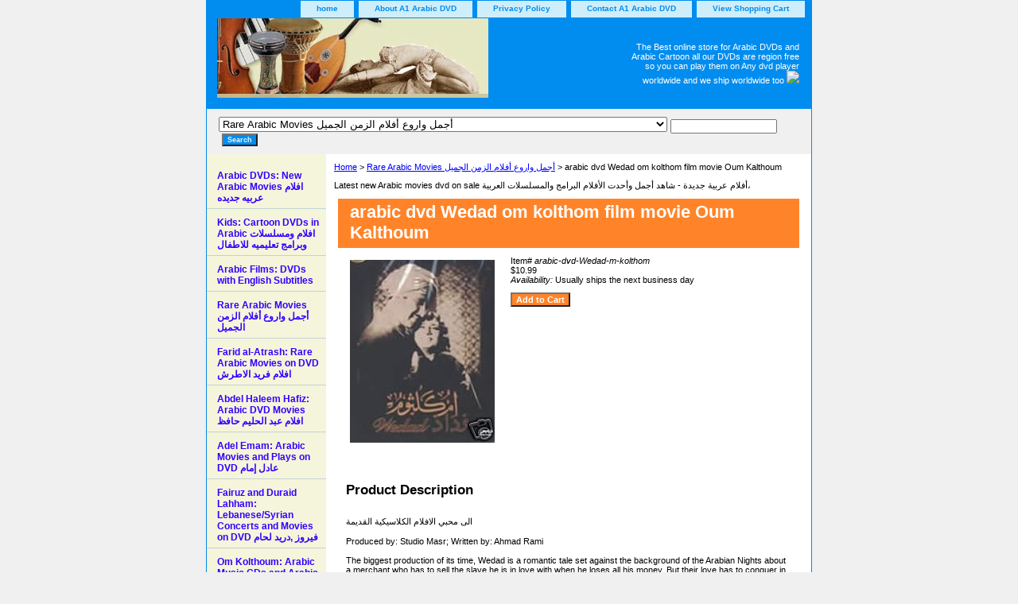

--- FILE ---
content_type: text/html
request_url: https://www.a1arabicdvd.com/arabic-dvd-wedad-m-kolthom.html
body_size: 6647
content:
<!DOCTYPE html PUBLIC "-//W3C//DTD XHTML 1.0 Strict//EN" "http://www.w3.org/TR/xhtml1/DTD/xhtml1-strict.dtd"><html><head><title>arabic dvd Wedad om kolthom film movie Oum Kalthoum</title><meta name="Description" content="   &amp;#1575;&amp;#1604;&amp;#1609; &amp;#1605;&amp;#1581;&amp;#1576;&amp;#1610; &amp;#1575;&amp;#1604;&amp;#1575;&amp;#1601;&amp;#1604;&amp;#1575;&amp;#1605; &amp;#1575;&amp;#1604;&amp;#1603;&amp;#1604;&amp;#1575;&amp;#1587;&amp;#1610;&amp;#1603;&amp;#1610;&amp;#1577; &amp;#1575;&amp;#1604;&amp;#1602;&amp;#1583;&amp;#1610;&amp;#1605;&amp;#1577;   Produced by: Studio Masr; Written by: Ahmad Rami  The biggest production of its time, Wedad is a romantic tale set against the background of the Arabian Nights about a merchant who has to sell the slave he is in love with when he loses all his money. But their love has to conquer in the end and the two lovers are to be united. A highly enjoyable musical classic starring the Diva of the Arab World Om Kholtoum in her first acting role.  Product Features: Year: 1936 Color: Black &amp; White Original Language: Arabic Subtitles: English, French Country: Egypt Sound: Dolby Digital 1.0 Region: NTSC, all regions (zones) Running Time: 99'  Umm Kulthum great movie for om kolthom , the movie is black and white and have Eng sub" /><meta name="Keywords" content="Arabic DVDs,Arabic Films,Arabic Movies,Arabic Music,Egyptian DVDs,Egyptian Movies,Egyptian Music DVDs,bellydance Movies,Arabic cartoon dvds ,learn Arabic dvd,harb lebnan,arabic movie English subtitles,Best Arabic cartoon dvds ,arabic vcds,arabic dvd for kids,educational Arabic dvds,Buy Arabic DVDs ,buy Egyptian DVDs,Egyptian Classics,Egyptian Classics movies,Egyptian Comedy" /><link rel="stylesheet" type="text/css" href="css-base.css" /><link rel="stylesheet" type="text/css" href="css-element.css" /><link rel="stylesheet" type="text/css" href="css-contents.css" /><link rel="stylesheet" type="text/css" href="css-edits.css" /><meta name="verify-v1" content="dRqAhDA/SDnY/GD51UY+WM+cbiq2TyNOhs+lVgBmVIY=" />
</head><body class="vertical" id="maintype"><script type="text/javascript" id="yfc_loader" src="https://turbifycdn.com/store/migration/loader-min-1.0.34.js?q=yhst-55466754130796&ts=1765753035&p=1&h=order.store.turbify.net"></script> <div id="ys_superbar">
	   <div id="ys_cpers">
		<div id="yscp_welcome_msg"></div>
		<div id="yscp_signin_link"></div>
		<div id="yscp_myaccount_link"></div>
		<div id="yscp_signout_link"></div>
	   </div>
	   <div id="yfc_mini"></div>
	   <div class="ys_clear"></div>
	</div>
      <div id="container"><div id="header"><ul id="nav-general"><li><a href="index.html">home</a></li><li><a href="info.html">About A1 Arabic DVD</a></li><li><a href="privacypolicy.html">Privacy Policy</a></li><li><a href="mailto:info@a1arabicdvd.com">Contact A1 Arabic DVD</a></li><li><a href="https://order.store.turbify.net/yhst-55466754130796/cgi-bin/wg-order?yhst-55466754130796">View Shopping Cart</a></li></ul><br class="clear" /><h3 id="brandmark"><a href="index.html" title="A1 Arabic DVD"><img src="https://s.turbifycdn.com/aah/yhst-55466754130796/[base64].jpg" width="341" height="100" border="0" hspace="0" vspace="0" alt="A1 Arabic DVD" /></a></h3><strong id="slogan">The Best online store for Arabic DVDs and Arabic Cartoon all our DVDs are region free so you can play them on Any dvd player worldwide and we ship worldwide too 

<img src=" https://lib.store.yahoo.net/lib/yhst-55466754130796/3333333333.gif">






</strong></div><form id="searcharea" name="searcharea" action="nsearch.html" method="GET"><fieldset><select onchange="if (typeof YSB_AUTOCOMPLETE == 'object') { YSB_AUTOCOMPLETE.controller.setSuggestCategory(event); }" name="section"><option value="">All Categories</option><option value="newmoandar">Arabic DVDs: New Arabic Movies &#1575;&#1601;&#1604;&#1575;&#1605; &#1593;&#1585;&#1576;&#1610;&#1607; &#1580;&#1583;&#1610;&#1583;&#1607; </option><option value="chcadvinar">Kids: Cartoon DVDs in Arabic &#1575;&#1601;&#1604;&#1575;&#1605; &#1608;&#1605;&#1587;&#1604;&#1587;&#1604;&#1575;&#1578; &#1608;&#1576;&#1585;&#1575;&#1605;&#1580; &#1578;&#1593;&#1604;&#1610;&#1605;&#1610;&#1607; &#1604;&#1604;&#1575;&#1591;&#1601;&#1575;&#1604; </option><option value="armofidvwien">Arabic Films: DVDs with English Subtitles </option><option value="grraoldmo" selected="selected" >Rare Arabic Movies  &#1571;&#1580;&#1605;&#1604; &#1608;&#1575;&#1585;&#1608;&#1593; &#1571;&#1601;&#1604;&#1575;&#1605; &#1575;&#1604;&#1586;&#1605;&#1606; &#1575;&#1604;&#1580;&#1605;&#1610;&#1604; </option><option value="do">Documentaries &#1571;&#1601;&#1604;&#1575;&#1605; &#1608;&#1579;&#1575;&#1574;&#1602;&#1610;&#1577; </option><option value="abhahamo">Abdel Haleem Hafiz: Arabic DVD Movies &#1575;&#1601;&#1604;&#1575;&#1605; &#1593;&#1576;&#1583; &#1575;&#1604;&#1581;&#1604;&#1610;&#1605; &#1581;&#1575;&#1601;&#1592; </option><option value="fayroozdvds">Fairuz and Duraid Lahham: Lebanese/Syrian Concerts and Movies on DVD &#1601;&#1610;&#1585;&#1608;&#1586; ,&#1583;&#1585;&#1610;&#1583; &#1604;&#1581;&#1575;&#1605; </option><option value="faridalatrache">Farid al-Atrash: Rare Arabic Movies on DVD &#1575;&#1601;&#1604;&#1575;&#1605; &#1601;&#1585;&#1610;&#1583; &#1575;&#1604;&#1575;&#1591;&#1585;&#1588; </option><option value="ademmodvpl">Adel Emam: Arabic Movies and Plays on DVD &#1593;&#1575;&#1583;&#1604; &#1573;&#1605;&#1575;&#1605;&#8206; </option><option value="omkomucdsand">Om Kolthoum: Arabic Music CDs and Arabic Movie DVDs   &#1571;&#1605; &#1603;&#1604;&#1579;&#1608;&#1605; </option><option value="arse">Arabic Series   &#1575;&#1602;&#1608;&#1609; &#1575;&#1604;&#1605;&#1587;&#1604;&#1587;&#1604;&#1575;&#1578; &#1575;&#1604;&#1605;&#1589;&#1585;&#1610;&#1577; &#1608; &#1575;&#1604;&#1587;&#1608;&#1585;&#1610;&#1577; </option><option value="arcopl">Rare Arabic Comedies: Plays on DVD &#1605;&#1587;&#1585;&#1581;&#1610;&#1575;&#1578; &#1593;&#1585;&#1576;&#1610;&#1607; </option><option value="ahdeisdedv1">Ahmed Deedat: Islam & Christianity Debate DVDs </option><option value="yochbemo">Youssef Chahine: Arabic Films on DVD  &#1575;&#1601;&#1604;&#1575;&#1605; &#1610;&#1608;&#1587;&#1601; &#1588;&#1575;&#1607;&#1610;&#1606; </option><option value="mosocopls">Mohamed Sobhi: Egyptian Comedy Plays and Television Shows on DVD  &#1605;&#1581;&#1605;&#1583; &#1589;&#1576;&#1581;&#1610; &#1605;&#1587;&#1585;&#1581;&#1610;&#1575;&#1578; </option><option value="ahzabemo">Ahmed Zaki: Egyptian DVD Movies &#1571;&#1581;&#1605;&#1583; &#1586;&#1603;&#1610; </option><option value="isyacomo">Ismail Yasin: Arabic Comedy DVDs &#1575;&#1601;&#1604;&#1575;&#1605; &#1575;&#1587;&#1605;&#1575;&#1593;&#1610;&#1604; &#1610;&#1575;&#1587;&#1610;&#1606; </option><option value="namagrmo">Naguib Mahfouz: Arabic Movies on DVD &#1575;&#1601;&#1604;&#1575;&#1605; &#1606;&#1580;&#1610;&#1576; &#1605;&#1581;&#1601;&#1608;&#1592; </option><option value="sohobemofion">Soad Hosny: Egyptian Movies on DVD &#1587;&#1593;&#1575;&#1583; &#1581;&#1587;&#1606;&#1610;  </option><option value="bedamucdsand">Belly Dance Music CDs </option><option value="gifts">Arabic Gifts: Arabic Jewelry </option></select><label for="query" class="labelfield"><input autocomplete="off" type="text" id="query" name="query" placeholder="" onkeyup="if (typeof YSB_AUTOCOMPLETE == 'object') { YSB_AUTOCOMPLETE.controller.suggest(event); }"></label><label for="searchsubmit" class="buttonlabel"><input type="submit" id="searchsubmit" class="ys_primary" value="Search" name="searchsubmit"><input type="hidden" value="yhst-55466754130796" name="vwcatalog"></label></fieldset></form>   <script type="text/javascript"> 
                    var isSafari = !!navigator.userAgent.match(/Version\/[\d\.]+.*Safari/); 
                    var isIOS = !!navigator.platform && /iPad|iPhone|iPod/.test(navigator.platform); 
                    if (isSafari && isIOS) { 
                        document.forms["searcharea"].onsubmit = function (searchAreaForm) { 
                            var elementsList = this.elements, queryString = '', url = '', action = this.action; 
                            for(var i = 0; i < elementsList.length; i++) { 
                                if (elementsList[i].name) { 
                                    if (queryString) { 
                                        queryString = queryString + "&" +  elementsList[i].name + "=" + encodeURIComponent(elementsList[i].value); 
                                    } else { 
                                        queryString = elementsList[i].name + "=" + encodeURIComponent(elementsList[i].value); 
                                    } 
                                } 
                            } 
                            if (action.indexOf("?") == -1) { 
                                action = action + "?"; 
                            } 
                            url = action + queryString; 
                            window.location.href = url; 
                            return false; 
                        } 
                    } 
                </script> 
        <div id="bodyshell"><div id="bodycontent"><div class="breadcrumbs"><a href="index.html">Home</a> &gt; <a href="grraoldmo.html">Rare Arabic Movies  &#1571;&#1580;&#1605;&#1604; &#1608;&#1575;&#1585;&#1608;&#1593; &#1571;&#1601;&#1604;&#1575;&#1605; &#1575;&#1604;&#1586;&#1605;&#1606; &#1575;&#1604;&#1580;&#1605;&#1610;&#1604;</a> &gt; arabic dvd Wedad om kolthom film movie Oum Kalthoum</div><div id="introtext">Latest new Arabic movies dvd on sale   &#1571;&#1601;&#1604;&#1575;&#1605; &#1593;&#1585;&#1576;&#1610;&#1577; &#1580;&#1583;&#1610;&#1583;&#1577; - &#1588;&#1575;&#1607;&#1583; &#1571;&#1580;&#1605;&#1604; &#1608;&#1571;&#1581;&#1583;&#1578; &#1575;&#1604;&#1571;&#1601;&#1604;&#1575;&#1605; &#1575;&#1604;&#1576;&#1585;&#1575;&#1605;&#1580; &#1608;&#1575;&#1604;&#1605;&#1587;&#1604;&#1587;&#1604;&#1575;&#1578; &#1575;&#1604;&#1593;&#1585;&#1576;&#1610;&#1577;&#1548;</div><div id="contentarea"><div><h1 id="item-contenttitle">arabic dvd Wedad om kolthom film movie Oum Kalthoum</h1><div id="itemarea"><img src="https://s.turbifycdn.com/aah/yhst-55466754130796/arabic-dvd-wedad-om-kolthom-film-movie-oum-kalthoum-5.jpg" width="182" height="230" border="0" hspace="0" vspace="0" alt="arabic dvd Wedad om kolthom film movie Oum Kalthoum" class="image-l" title="arabic dvd Wedad om kolthom film movie Oum Kalthoum" /><div class="itemform productInfo"><form method="POST" action="https://order.store.turbify.net/yhst-55466754130796/cgi-bin/wg-order?yhst-55466754130796+arabic-dvd-wedad-m-kolthom"><div class="code">Item# <em>arabic-dvd-Wedad-m-kolthom</em></div><div class="price-bold">$10.99</div><div class="itemavailable"><em>Availability: </em>Usually ships the next business day</div><input type="submit" value="Add to Cart" class="ys_primary" title="Add to Cart" /><input name="vwcatalog" type="hidden" value="yhst-55466754130796" /><input name="vwitem" type="hidden" value="arabic-dvd-wedad-m-kolthom" /><input type="hidden" name=".autodone" value="https://www.a1arabicdvd.com/arabic-dvd-wedad-m-kolthom.html" /></form></div><div style="clear:both"></div><div class="ys_promoitempage" id="ys_promoitempage" itemid="arabic-dvd-wedad-m-kolthom" itemcode="arabic-dvd-Wedad-m-kolthom" categoryflag="0"></div></div><div id="caption"><h2 id="itempage-captiontitle">Product Description</h2><div><br /><br />&#1575;&#1604;&#1609; &#1605;&#1581;&#1576;&#1610; &#1575;&#1604;&#1575;&#1601;&#1604;&#1575;&#1605; &#1575;&#1604;&#1603;&#1604;&#1575;&#1587;&#1610;&#1603;&#1610;&#1577; &#1575;&#1604;&#1602;&#1583;&#1610;&#1605;&#1577;<br /><br />
Produced by: Studio Masr; Written by: Ahmad Rami<br /><br />The biggest production of its time, Wedad is a romantic tale set against the background of the Arabian Nights about a merchant who has to sell the slave he is in love with when he loses all his money. But their love has to conquer in the end and the two lovers are to be united. A highly enjoyable musical classic starring the Diva of the Arab World Om Kholtoum in her first acting role.<br /><br />Product Features:
Year: 1936
Color: Black & White
Original Language: Arabic
Subtitles: English, French
Country: Egypt
Sound: Dolby Digital 1.0
Region: NTSC, all regions (zones)
Running Time: 99'<br /><br />Umm Kulthum
great movie for om kolthom , the movie is black and white and have Eng sub</div></div><br clear="all" /></div></div><div id="finaltext">
<a href='http://www.webrss.com/createfeed.php?feedid=25328'><img src='http://www.webrss.com/logo/feed2.png' border='0'></a><br /><br /><script>function fbs_click() {u=location.href;t=document.title;window.open('http://www.facebook.com/sharer.php?u='+encodeURIComponent(u)+'&t='+encodeURIComponent(t),'sharer','toolbar=0,status=0,width=626,height=436');return false;}</script><style> html .fb_share_button { display: -moz-inline-block; display:inline-block; padding:1px 20px 0 5px; height:15px; border:1px solid #d8dfea; background:url(http://static.ak.facebook.com/images/share/facebook_share_icon.gif?6:26981) no-repeat top right; } html .fb_share_button:hover { color:#fff; border-color:#295582; background:#3b5998 url(http://static.ak.facebook.com/images/share/facebook_share_icon.gif?6:26981) no-repeat top right; text-decoration:none; } </style> <a rel="nofollow" href="http://www.facebook.com/share.php?u=<;http://www.a1arabicdvd.com/>" class="fb_share_button" onclick="return fbs_click()" target="_blank" style="text-decoration:none;">Share</a></div></div><div id="nav-product"><div id="htmltop"><script type="text/javascript">
var gaJsHost = (("https:" == document.location.protocol) ? "https://ssl." : "http://www.");
document.write(unescape("%3Cscript src='" + gaJsHost + "google-analytics.com/ga.js' type='text/javascript'%3E%3C/script%3E"));
</script>
<script type="text/javascript">
try {
var pageTracker = _gat._getTracker("UA-10186402-1");
pageTracker._trackPageview();
} catch(err) {}</script></div><ul><li><a href="newmoandar.html" title="Arabic DVDs: New Arabic Movies &amp;#1575;&amp;#1601;&amp;#1604;&amp;#1575;&amp;#1605; &amp;#1593;&amp;#1585;&amp;#1576;&amp;#1610;&amp;#1607; &amp;#1580;&amp;#1583;&amp;#1610;&amp;#1583;&amp;#1607;">Arabic DVDs: New Arabic Movies &#1575;&#1601;&#1604;&#1575;&#1605; &#1593;&#1585;&#1576;&#1610;&#1607; &#1580;&#1583;&#1610;&#1583;&#1607;</a></li><li><a href="chcadvinar.html" title="Kids: Cartoon DVDs in Arabic &amp;#1575;&amp;#1601;&amp;#1604;&amp;#1575;&amp;#1605; &amp;#1608;&amp;#1605;&amp;#1587;&amp;#1604;&amp;#1587;&amp;#1604;&amp;#1575;&amp;#1578; &amp;#1608;&amp;#1576;&amp;#1585;&amp;#1575;&amp;#1605;&amp;#1580; &amp;#1578;&amp;#1593;&amp;#1604;&amp;#1610;&amp;#1605;&amp;#1610;&amp;#1607; &amp;#1604;&amp;#1604;&amp;#1575;&amp;#1591;&amp;#1601;&amp;#1575;&amp;#1604;">Kids: Cartoon DVDs in Arabic &#1575;&#1601;&#1604;&#1575;&#1605; &#1608;&#1605;&#1587;&#1604;&#1587;&#1604;&#1575;&#1578; &#1608;&#1576;&#1585;&#1575;&#1605;&#1580; &#1578;&#1593;&#1604;&#1610;&#1605;&#1610;&#1607; &#1604;&#1604;&#1575;&#1591;&#1601;&#1575;&#1604;</a></li><li><a href="armofidvwien.html" title="Arabic Films: DVDs with English Subtitles">Arabic Films: DVDs with English Subtitles</a></li><li><a href="grraoldmo.html" title="Rare Arabic Movies  &amp;#1571;&amp;#1580;&amp;#1605;&amp;#1604; &amp;#1608;&amp;#1575;&amp;#1585;&amp;#1608;&amp;#1593; &amp;#1571;&amp;#1601;&amp;#1604;&amp;#1575;&amp;#1605; &amp;#1575;&amp;#1604;&amp;#1586;&amp;#1605;&amp;#1606; &amp;#1575;&amp;#1604;&amp;#1580;&amp;#1605;&amp;#1610;&amp;#1604;">Rare Arabic Movies  &#1571;&#1580;&#1605;&#1604; &#1608;&#1575;&#1585;&#1608;&#1593; &#1571;&#1601;&#1604;&#1575;&#1605; &#1575;&#1604;&#1586;&#1605;&#1606; &#1575;&#1604;&#1580;&#1605;&#1610;&#1604;</a></li><li><a href="faridalatrache.html" title="Farid al-Atrash: Rare Arabic Movies on DVD &amp;#1575;&amp;#1601;&amp;#1604;&amp;#1575;&amp;#1605; &amp;#1601;&amp;#1585;&amp;#1610;&amp;#1583; &amp;#1575;&amp;#1604;&amp;#1575;&amp;#1591;&amp;#1585;&amp;#1588;">Farid al-Atrash: Rare Arabic Movies on DVD &#1575;&#1601;&#1604;&#1575;&#1605; &#1601;&#1585;&#1610;&#1583; &#1575;&#1604;&#1575;&#1591;&#1585;&#1588;</a></li><li><a href="abhahamo.html" title="Abdel Haleem Hafiz: Arabic DVD Movies &amp;#1575;&amp;#1601;&amp;#1604;&amp;#1575;&amp;#1605; &amp;#1593;&amp;#1576;&amp;#1583; &amp;#1575;&amp;#1604;&amp;#1581;&amp;#1604;&amp;#1610;&amp;#1605; &amp;#1581;&amp;#1575;&amp;#1601;&amp;#1592;">Abdel Haleem Hafiz: Arabic DVD Movies &#1575;&#1601;&#1604;&#1575;&#1605; &#1593;&#1576;&#1583; &#1575;&#1604;&#1581;&#1604;&#1610;&#1605; &#1581;&#1575;&#1601;&#1592;</a></li><li><a href="ademmodvpl.html" title="Adel Emam: Arabic Movies and Plays on DVD &amp;#1593;&amp;#1575;&amp;#1583;&amp;#1604; &amp;#1573;&amp;#1605;&amp;#1575;&amp;#1605;&amp;#8206;">Adel Emam: Arabic Movies and Plays on DVD &#1593;&#1575;&#1583;&#1604; &#1573;&#1605;&#1575;&#1605;&#8206;</a></li><li><a href="fayroozdvds.html" title="Fairuz and Duraid Lahham: Lebanese/Syrian Concerts and Movies on DVD &amp;#1601;&amp;#1610;&amp;#1585;&amp;#1608;&amp;#1586; ,&amp;#1583;&amp;#1585;&amp;#1610;&amp;#1583; &amp;#1604;&amp;#1581;&amp;#1575;&amp;#1605;">Fairuz and Duraid Lahham: Lebanese/Syrian Concerts and Movies on DVD &#1601;&#1610;&#1585;&#1608;&#1586; ,&#1583;&#1585;&#1610;&#1583; &#1604;&#1581;&#1575;&#1605;</a></li><li><a href="omkomucdsand.html" title="Om Kolthoum: Arabic Music CDs and Arabic Movie DVDs   &amp;#1571;&amp;#1605; &amp;#1603;&amp;#1604;&amp;#1579;&amp;#1608;&amp;#1605;">Om Kolthoum: Arabic Music CDs and Arabic Movie DVDs   &#1571;&#1605; &#1603;&#1604;&#1579;&#1608;&#1605;</a></li><li><a href="arse.html" title="Arabic Series   &amp;#1575;&amp;#1602;&amp;#1608;&amp;#1609; &amp;#1575;&amp;#1604;&amp;#1605;&amp;#1587;&amp;#1604;&amp;#1587;&amp;#1604;&amp;#1575;&amp;#1578; &amp;#1575;&amp;#1604;&amp;#1605;&amp;#1589;&amp;#1585;&amp;#1610;&amp;#1577; &amp;#1608; &amp;#1575;&amp;#1604;&amp;#1587;&amp;#1608;&amp;#1585;&amp;#1610;&amp;#1577;">Arabic Series   &#1575;&#1602;&#1608;&#1609; &#1575;&#1604;&#1605;&#1587;&#1604;&#1587;&#1604;&#1575;&#1578; &#1575;&#1604;&#1605;&#1589;&#1585;&#1610;&#1577; &#1608; &#1575;&#1604;&#1587;&#1608;&#1585;&#1610;&#1577;</a></li><li><a href="arcopl.html" title="Rare Arabic Comedies: Plays on DVD &amp;#1605;&amp;#1587;&amp;#1585;&amp;#1581;&amp;#1610;&amp;#1575;&amp;#1578; &amp;#1593;&amp;#1585;&amp;#1576;&amp;#1610;&amp;#1607;">Rare Arabic Comedies: Plays on DVD &#1605;&#1587;&#1585;&#1581;&#1610;&#1575;&#1578; &#1593;&#1585;&#1576;&#1610;&#1607;</a></li><li><a href="ahdeisdedv1.html" title="Ahmed Deedat: Islam &amp; Christianity Debate DVDs">Ahmed Deedat: Islam & Christianity Debate DVDs</a></li><li><a href="yochbemo.html" title="Youssef Chahine: Arabic Films on DVD  &amp;#1575;&amp;#1601;&amp;#1604;&amp;#1575;&amp;#1605; &amp;#1610;&amp;#1608;&amp;#1587;&amp;#1601; &amp;#1588;&amp;#1575;&amp;#1607;&amp;#1610;&amp;#1606;">Youssef Chahine: Arabic Films on DVD  &#1575;&#1601;&#1604;&#1575;&#1605; &#1610;&#1608;&#1587;&#1601; &#1588;&#1575;&#1607;&#1610;&#1606;</a></li><li><a href="mosocopls.html" title="Mohamed Sobhi: Egyptian Comedy Plays and Television Shows on DVD  &amp;#1605;&amp;#1581;&amp;#1605;&amp;#1583; &amp;#1589;&amp;#1576;&amp;#1581;&amp;#1610; &amp;#1605;&amp;#1587;&amp;#1585;&amp;#1581;&amp;#1610;&amp;#1575;&amp;#1578;">Mohamed Sobhi: Egyptian Comedy Plays and Television Shows on DVD  &#1605;&#1581;&#1605;&#1583; &#1589;&#1576;&#1581;&#1610; &#1605;&#1587;&#1585;&#1581;&#1610;&#1575;&#1578;</a></li><li><a href="ahzabemo.html" title="Ahmed Zaki: Egyptian DVD Movies &amp;#1571;&amp;#1581;&amp;#1605;&amp;#1583; &amp;#1586;&amp;#1603;&amp;#1610;">Ahmed Zaki: Egyptian DVD Movies &#1571;&#1581;&#1605;&#1583; &#1586;&#1603;&#1610;</a></li><li><a href="isyacomo.html" title="Ismail Yasin: Arabic Comedy DVDs &amp;#1575;&amp;#1601;&amp;#1604;&amp;#1575;&amp;#1605; &amp;#1575;&amp;#1587;&amp;#1605;&amp;#1575;&amp;#1593;&amp;#1610;&amp;#1604; &amp;#1610;&amp;#1575;&amp;#1587;&amp;#1610;&amp;#1606;">Ismail Yasin: Arabic Comedy DVDs &#1575;&#1601;&#1604;&#1575;&#1605; &#1575;&#1587;&#1605;&#1575;&#1593;&#1610;&#1604; &#1610;&#1575;&#1587;&#1610;&#1606;</a></li><li><a href="namagrmo.html" title="Naguib Mahfouz: Arabic Movies on DVD &amp;#1575;&amp;#1601;&amp;#1604;&amp;#1575;&amp;#1605; &amp;#1606;&amp;#1580;&amp;#1610;&amp;#1576; &amp;#1605;&amp;#1581;&amp;#1601;&amp;#1608;&amp;#1592;">Naguib Mahfouz: Arabic Movies on DVD &#1575;&#1601;&#1604;&#1575;&#1605; &#1606;&#1580;&#1610;&#1576; &#1605;&#1581;&#1601;&#1608;&#1592;</a></li><li><a href="sohobemofion.html" title="Soad Hosny: Egyptian Movies on DVD &amp;#1587;&amp;#1593;&amp;#1575;&amp;#1583; &amp;#1581;&amp;#1587;&amp;#1606;&amp;#1610; ">Soad Hosny: Egyptian Movies on DVD &#1587;&#1593;&#1575;&#1583; &#1581;&#1587;&#1606;&#1610; </a></li><li><a href="bedamucdsand.html" title="Belly Dance Music CDs">Belly Dance Music CDs</a></li><li><a href="do.html" title="Documentaries &amp;#1571;&amp;#1601;&amp;#1604;&amp;#1575;&amp;#1605; &amp;#1608;&amp;#1579;&amp;#1575;&amp;#1574;&amp;#1602;&amp;#1610;&amp;#1577;">Documentaries &#1571;&#1601;&#1604;&#1575;&#1605; &#1608;&#1579;&#1575;&#1574;&#1602;&#1610;&#1577;</a></li><li><a href="gifts.html" title="Arabic Gifts: Arabic Jewelry">Arabic Gifts: Arabic Jewelry</a></li></ul></div></div><div id="footer"><span id="footer-links"><a href="index.html">home</a> | <a href="info.html">About A1 Arabic DVD</a> | <a href="privacypolicy.html">Privacy Policy</a> | <a href="mailto:info@a1arabicdvd.com">Contact A1 Arabic DVD</a> | <a href="https://order.store.turbify.net/yhst-55466754130796/cgi-bin/wg-order?yhst-55466754130796">View Shopping Cart</a></span><span id="copyright">Copyright� 2012 A1ArabicDVD.com - All Rights Reserved.

<img src=https://sep.turbifycdn.com/ty/cdn/yhst-55466754130796/secuitry?t=1765753035&></span></div></div></body>
<script type="text/javascript">var PAGE_ATTRS = {'storeId': 'yhst-55466754130796', 'itemId': 'arabic-dvd-wedad-m-kolthom', 'isOrderable': '1', 'name': 'arabic dvd Wedad om kolthom film movie Oum Kalthoum', 'salePrice': '10.99', 'listPrice': '10.99', 'brand': '', 'model': '', 'promoted': '', 'createTime': '1765753035', 'modifiedTime': '1765753035', 'catNamePath': 'Rare Arabic Movies  &#1571;&#1580;&#1605;&#1604; &#1608;&#1575;&#1585;&#1608;&#1593; &#1571;&#1601;&#1604;&#1575;&#1605; &#1575;&#1604;&#1586;&#1605;&#1606; &#1575;&#1604;&#1580;&#1605;&#1610;&#1604;', 'upc': ''};</script><script type="text/javascript">
csell_env = 'ue1';
 var storeCheckoutDomain = 'order.store.turbify.net';
</script>

<script type="text/javascript">
  function toOSTN(node){
    if(node.hasAttributes()){
      for (const attr of node.attributes) {
        node.setAttribute(attr.name,attr.value.replace(/(us-dc1-order|us-dc2-order|order)\.(store|stores)\.([a-z0-9-]+)\.(net|com)/g, storeCheckoutDomain));
      }
    }
  };
  document.addEventListener('readystatechange', event => {
  if(typeof storeCheckoutDomain != 'undefined' && storeCheckoutDomain != "order.store.turbify.net"){
    if (event.target.readyState === "interactive") {
      fromOSYN = document.getElementsByTagName('form');
        for (let i = 0; i < fromOSYN.length; i++) {
          toOSTN(fromOSYN[i]);
        }
      }
    }
  });
</script>
<script type="text/javascript">
// Begin Store Generated Code
 </script> <script type="text/javascript" src="https://s.turbifycdn.com/lq/ult/ylc_1.9.js" ></script> <script type="text/javascript" src="https://s.turbifycdn.com/ae/lib/smbiz/store/csell/beacon-a9518fc6e4.js" >
</script>
<script type="text/javascript">
// Begin Store Generated Code
 csell_page_data = {}; csell_page_rec_data = []; ts='TOK_STORE_ID';
</script>
<script type="text/javascript">
// Begin Store Generated Code
function csell_GLOBAL_INIT_TAG() { var csell_token_map = {}; csell_token_map['TOK_SPACEID'] = '2022276099'; csell_token_map['TOK_URL'] = ''; csell_token_map['TOK_STORE_ID'] = 'yhst-55466754130796'; csell_token_map['TOK_ITEM_ID_LIST'] = 'arabic-dvd-wedad-m-kolthom'; csell_token_map['TOK_ORDER_HOST'] = 'order.store.turbify.net'; csell_token_map['TOK_BEACON_TYPE'] = 'prod'; csell_token_map['TOK_RAND_KEY'] = 't'; csell_token_map['TOK_IS_ORDERABLE'] = '1';  c = csell_page_data; var x = (typeof storeCheckoutDomain == 'string')?storeCheckoutDomain:'order.store.turbify.net'; var t = csell_token_map; c['s'] = t['TOK_SPACEID']; c['url'] = t['TOK_URL']; c['si'] = t[ts]; c['ii'] = t['TOK_ITEM_ID_LIST']; c['bt'] = t['TOK_BEACON_TYPE']; c['rnd'] = t['TOK_RAND_KEY']; c['io'] = t['TOK_IS_ORDERABLE']; YStore.addItemUrl = 'http%s://'+x+'/'+t[ts]+'/ymix/MetaController.html?eventName.addEvent&cartDS.shoppingcart_ROW0_m_orderItemVector_ROW0_m_itemId=%s&cartDS.shoppingcart_ROW0_m_orderItemVector_ROW0_m_quantity=1&ysco_key_cs_item=1&sectionId=ysco.cart&ysco_key_store_id='+t[ts]; } 
</script>
<script type="text/javascript">
// Begin Store Generated Code
function csell_REC_VIEW_TAG() {  var env = (typeof csell_env == 'string')?csell_env:'prod'; var p = csell_page_data; var a = '/sid='+p['si']+'/io='+p['io']+'/ii='+p['ii']+'/bt='+p['bt']+'-view'+'/en='+env; var r=Math.random(); YStore.CrossSellBeacon.renderBeaconWithRecData(p['url']+'/p/s='+p['s']+'/'+p['rnd']+'='+r+a); } 
</script>
<script type="text/javascript">
// Begin Store Generated Code
var csell_token_map = {}; csell_token_map['TOK_PAGE'] = 'p'; csell_token_map['TOK_CURR_SYM'] = '$'; csell_token_map['TOK_WS_URL'] = 'https://yhst-55466754130796.csell.store.turbify.net/cs/recommend?itemids=arabic-dvd-wedad-m-kolthom&location=p'; csell_token_map['TOK_SHOW_CS_RECS'] = 'false';  var t = csell_token_map; csell_GLOBAL_INIT_TAG(); YStore.page = t['TOK_PAGE']; YStore.currencySymbol = t['TOK_CURR_SYM']; YStore.crossSellUrl = t['TOK_WS_URL']; YStore.showCSRecs = t['TOK_SHOW_CS_RECS']; </script> <script type="text/javascript" src="https://s.turbifycdn.com/ae/store/secure/recs-1.3.2.2.js" ></script> <script type="text/javascript" >
</script>
</html>
<!-- html104.prod.store.e1a.lumsb.com Fri Jan 23 21:34:31 PST 2026 -->
